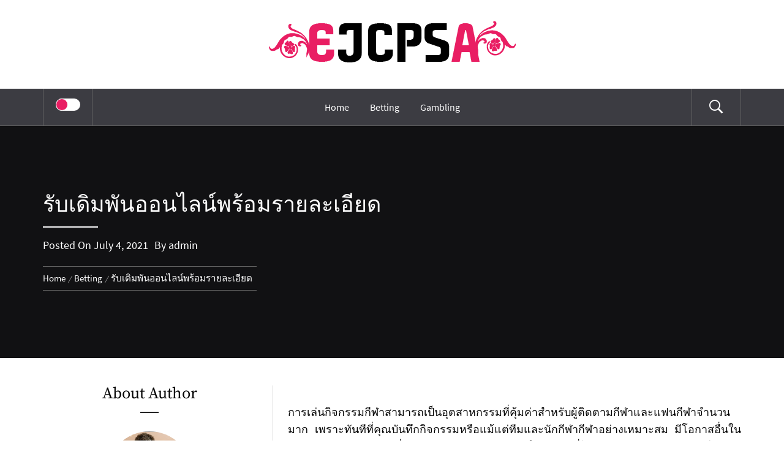

--- FILE ---
content_type: text/html; charset=UTF-8
request_url: https://www.ejcpsa.com/betting/%E0%B8%A3%E0%B8%B1%E0%B8%9A%E0%B9%80%E0%B8%94%E0%B8%B4%E0%B8%A1%E0%B8%9E%E0%B8%B1%E0%B8%99%E0%B8%AD%E0%B8%AD%E0%B8%99%E0%B9%84%E0%B8%A5%E0%B8%99%E0%B9%8C%E0%B8%9E%E0%B8%A3%E0%B9%89%E0%B8%AD%E0%B8%A1.html
body_size: 13090
content:
<!DOCTYPE html>
<html lang="en-US">
<head>
    <meta charset="UTF-8">
    <meta name="viewport" content="width=device-width, initial-scale=1.0">
    <link rel="profile" href="http://gmpg.org/xfn/11">
    <link rel="pingback" href="https://www.ejcpsa.com/xmlrpc.php">

    <title>รับเดิมพันออนไลน์พร้อมรายละเอียด &#8211; Ejcpsa</title>
	<style type="text/css">
			body .inner-header-overlay {
		                filter: alpha(opacity=72);
		                opacity: .72;
		            }

		            body .owl-item.active .single-slide:after {
		                filter: alpha(opacity=100);
		                opacity: 1;
		            }

			</style>

	<meta name='robots' content='max-image-preview:large' />
<link rel="alternate" type="application/rss+xml" title="Ejcpsa &raquo; Feed" href="https://www.ejcpsa.com/feed" />
<link rel="alternate" type="application/rss+xml" title="Ejcpsa &raquo; Comments Feed" href="https://www.ejcpsa.com/comments/feed" />
<link rel="alternate" type="application/rss+xml" title="Ejcpsa &raquo; รับเดิมพันออนไลน์พร้อมรายละเอียด Comments Feed" href="https://www.ejcpsa.com/betting/%e0%b8%a3%e0%b8%b1%e0%b8%9a%e0%b9%80%e0%b8%94%e0%b8%b4%e0%b8%a1%e0%b8%9e%e0%b8%b1%e0%b8%99%e0%b8%ad%e0%b8%ad%e0%b8%99%e0%b9%84%e0%b8%a5%e0%b8%99%e0%b9%8c%e0%b8%9e%e0%b8%a3%e0%b9%89%e0%b8%ad%e0%b8%a1.html/feed" />
<link rel="alternate" title="oEmbed (JSON)" type="application/json+oembed" href="https://www.ejcpsa.com/wp-json/oembed/1.0/embed?url=https%3A%2F%2Fwww.ejcpsa.com%2Fbetting%2F%25e0%25b8%25a3%25e0%25b8%25b1%25e0%25b8%259a%25e0%25b9%2580%25e0%25b8%2594%25e0%25b8%25b4%25e0%25b8%25a1%25e0%25b8%259e%25e0%25b8%25b1%25e0%25b8%2599%25e0%25b8%25ad%25e0%25b8%25ad%25e0%25b8%2599%25e0%25b9%2584%25e0%25b8%25a5%25e0%25b8%2599%25e0%25b9%258c%25e0%25b8%259e%25e0%25b8%25a3%25e0%25b9%2589%25e0%25b8%25ad%25e0%25b8%25a1.html" />
<link rel="alternate" title="oEmbed (XML)" type="text/xml+oembed" href="https://www.ejcpsa.com/wp-json/oembed/1.0/embed?url=https%3A%2F%2Fwww.ejcpsa.com%2Fbetting%2F%25e0%25b8%25a3%25e0%25b8%25b1%25e0%25b8%259a%25e0%25b9%2580%25e0%25b8%2594%25e0%25b8%25b4%25e0%25b8%25a1%25e0%25b8%259e%25e0%25b8%25b1%25e0%25b8%2599%25e0%25b8%25ad%25e0%25b8%25ad%25e0%25b8%2599%25e0%25b9%2584%25e0%25b8%25a5%25e0%25b8%2599%25e0%25b9%258c%25e0%25b8%259e%25e0%25b8%25a3%25e0%25b9%2589%25e0%25b8%25ad%25e0%25b8%25a1.html&#038;format=xml" />
<style id='wp-img-auto-sizes-contain-inline-css' type='text/css'>
img:is([sizes=auto i],[sizes^="auto," i]){contain-intrinsic-size:3000px 1500px}
/*# sourceURL=wp-img-auto-sizes-contain-inline-css */
</style>
<style id='wp-emoji-styles-inline-css' type='text/css'>

	img.wp-smiley, img.emoji {
		display: inline !important;
		border: none !important;
		box-shadow: none !important;
		height: 1em !important;
		width: 1em !important;
		margin: 0 0.07em !important;
		vertical-align: -0.1em !important;
		background: none !important;
		padding: 0 !important;
	}
/*# sourceURL=wp-emoji-styles-inline-css */
</style>
<style id='wp-block-library-inline-css' type='text/css'>
:root{--wp-block-synced-color:#7a00df;--wp-block-synced-color--rgb:122,0,223;--wp-bound-block-color:var(--wp-block-synced-color);--wp-editor-canvas-background:#ddd;--wp-admin-theme-color:#007cba;--wp-admin-theme-color--rgb:0,124,186;--wp-admin-theme-color-darker-10:#006ba1;--wp-admin-theme-color-darker-10--rgb:0,107,160.5;--wp-admin-theme-color-darker-20:#005a87;--wp-admin-theme-color-darker-20--rgb:0,90,135;--wp-admin-border-width-focus:2px}@media (min-resolution:192dpi){:root{--wp-admin-border-width-focus:1.5px}}.wp-element-button{cursor:pointer}:root .has-very-light-gray-background-color{background-color:#eee}:root .has-very-dark-gray-background-color{background-color:#313131}:root .has-very-light-gray-color{color:#eee}:root .has-very-dark-gray-color{color:#313131}:root .has-vivid-green-cyan-to-vivid-cyan-blue-gradient-background{background:linear-gradient(135deg,#00d084,#0693e3)}:root .has-purple-crush-gradient-background{background:linear-gradient(135deg,#34e2e4,#4721fb 50%,#ab1dfe)}:root .has-hazy-dawn-gradient-background{background:linear-gradient(135deg,#faaca8,#dad0ec)}:root .has-subdued-olive-gradient-background{background:linear-gradient(135deg,#fafae1,#67a671)}:root .has-atomic-cream-gradient-background{background:linear-gradient(135deg,#fdd79a,#004a59)}:root .has-nightshade-gradient-background{background:linear-gradient(135deg,#330968,#31cdcf)}:root .has-midnight-gradient-background{background:linear-gradient(135deg,#020381,#2874fc)}:root{--wp--preset--font-size--normal:16px;--wp--preset--font-size--huge:42px}.has-regular-font-size{font-size:1em}.has-larger-font-size{font-size:2.625em}.has-normal-font-size{font-size:var(--wp--preset--font-size--normal)}.has-huge-font-size{font-size:var(--wp--preset--font-size--huge)}.has-text-align-center{text-align:center}.has-text-align-left{text-align:left}.has-text-align-right{text-align:right}.has-fit-text{white-space:nowrap!important}#end-resizable-editor-section{display:none}.aligncenter{clear:both}.items-justified-left{justify-content:flex-start}.items-justified-center{justify-content:center}.items-justified-right{justify-content:flex-end}.items-justified-space-between{justify-content:space-between}.screen-reader-text{border:0;clip-path:inset(50%);height:1px;margin:-1px;overflow:hidden;padding:0;position:absolute;width:1px;word-wrap:normal!important}.screen-reader-text:focus{background-color:#ddd;clip-path:none;color:#444;display:block;font-size:1em;height:auto;left:5px;line-height:normal;padding:15px 23px 14px;text-decoration:none;top:5px;width:auto;z-index:100000}html :where(.has-border-color){border-style:solid}html :where([style*=border-top-color]){border-top-style:solid}html :where([style*=border-right-color]){border-right-style:solid}html :where([style*=border-bottom-color]){border-bottom-style:solid}html :where([style*=border-left-color]){border-left-style:solid}html :where([style*=border-width]){border-style:solid}html :where([style*=border-top-width]){border-top-style:solid}html :where([style*=border-right-width]){border-right-style:solid}html :where([style*=border-bottom-width]){border-bottom-style:solid}html :where([style*=border-left-width]){border-left-style:solid}html :where(img[class*=wp-image-]){height:auto;max-width:100%}:where(figure){margin:0 0 1em}html :where(.is-position-sticky){--wp-admin--admin-bar--position-offset:var(--wp-admin--admin-bar--height,0px)}@media screen and (max-width:600px){html :where(.is-position-sticky){--wp-admin--admin-bar--position-offset:0px}}

/*# sourceURL=wp-block-library-inline-css */
</style><style id='global-styles-inline-css' type='text/css'>
:root{--wp--preset--aspect-ratio--square: 1;--wp--preset--aspect-ratio--4-3: 4/3;--wp--preset--aspect-ratio--3-4: 3/4;--wp--preset--aspect-ratio--3-2: 3/2;--wp--preset--aspect-ratio--2-3: 2/3;--wp--preset--aspect-ratio--16-9: 16/9;--wp--preset--aspect-ratio--9-16: 9/16;--wp--preset--color--black: #000000;--wp--preset--color--cyan-bluish-gray: #abb8c3;--wp--preset--color--white: #ffffff;--wp--preset--color--pale-pink: #f78da7;--wp--preset--color--vivid-red: #cf2e2e;--wp--preset--color--luminous-vivid-orange: #ff6900;--wp--preset--color--luminous-vivid-amber: #fcb900;--wp--preset--color--light-green-cyan: #7bdcb5;--wp--preset--color--vivid-green-cyan: #00d084;--wp--preset--color--pale-cyan-blue: #8ed1fc;--wp--preset--color--vivid-cyan-blue: #0693e3;--wp--preset--color--vivid-purple: #9b51e0;--wp--preset--gradient--vivid-cyan-blue-to-vivid-purple: linear-gradient(135deg,rgb(6,147,227) 0%,rgb(155,81,224) 100%);--wp--preset--gradient--light-green-cyan-to-vivid-green-cyan: linear-gradient(135deg,rgb(122,220,180) 0%,rgb(0,208,130) 100%);--wp--preset--gradient--luminous-vivid-amber-to-luminous-vivid-orange: linear-gradient(135deg,rgb(252,185,0) 0%,rgb(255,105,0) 100%);--wp--preset--gradient--luminous-vivid-orange-to-vivid-red: linear-gradient(135deg,rgb(255,105,0) 0%,rgb(207,46,46) 100%);--wp--preset--gradient--very-light-gray-to-cyan-bluish-gray: linear-gradient(135deg,rgb(238,238,238) 0%,rgb(169,184,195) 100%);--wp--preset--gradient--cool-to-warm-spectrum: linear-gradient(135deg,rgb(74,234,220) 0%,rgb(151,120,209) 20%,rgb(207,42,186) 40%,rgb(238,44,130) 60%,rgb(251,105,98) 80%,rgb(254,248,76) 100%);--wp--preset--gradient--blush-light-purple: linear-gradient(135deg,rgb(255,206,236) 0%,rgb(152,150,240) 100%);--wp--preset--gradient--blush-bordeaux: linear-gradient(135deg,rgb(254,205,165) 0%,rgb(254,45,45) 50%,rgb(107,0,62) 100%);--wp--preset--gradient--luminous-dusk: linear-gradient(135deg,rgb(255,203,112) 0%,rgb(199,81,192) 50%,rgb(65,88,208) 100%);--wp--preset--gradient--pale-ocean: linear-gradient(135deg,rgb(255,245,203) 0%,rgb(182,227,212) 50%,rgb(51,167,181) 100%);--wp--preset--gradient--electric-grass: linear-gradient(135deg,rgb(202,248,128) 0%,rgb(113,206,126) 100%);--wp--preset--gradient--midnight: linear-gradient(135deg,rgb(2,3,129) 0%,rgb(40,116,252) 100%);--wp--preset--font-size--small: 13px;--wp--preset--font-size--medium: 20px;--wp--preset--font-size--large: 36px;--wp--preset--font-size--x-large: 42px;--wp--preset--spacing--20: 0.44rem;--wp--preset--spacing--30: 0.67rem;--wp--preset--spacing--40: 1rem;--wp--preset--spacing--50: 1.5rem;--wp--preset--spacing--60: 2.25rem;--wp--preset--spacing--70: 3.38rem;--wp--preset--spacing--80: 5.06rem;--wp--preset--shadow--natural: 6px 6px 9px rgba(0, 0, 0, 0.2);--wp--preset--shadow--deep: 12px 12px 50px rgba(0, 0, 0, 0.4);--wp--preset--shadow--sharp: 6px 6px 0px rgba(0, 0, 0, 0.2);--wp--preset--shadow--outlined: 6px 6px 0px -3px rgb(255, 255, 255), 6px 6px rgb(0, 0, 0);--wp--preset--shadow--crisp: 6px 6px 0px rgb(0, 0, 0);}:where(.is-layout-flex){gap: 0.5em;}:where(.is-layout-grid){gap: 0.5em;}body .is-layout-flex{display: flex;}.is-layout-flex{flex-wrap: wrap;align-items: center;}.is-layout-flex > :is(*, div){margin: 0;}body .is-layout-grid{display: grid;}.is-layout-grid > :is(*, div){margin: 0;}:where(.wp-block-columns.is-layout-flex){gap: 2em;}:where(.wp-block-columns.is-layout-grid){gap: 2em;}:where(.wp-block-post-template.is-layout-flex){gap: 1.25em;}:where(.wp-block-post-template.is-layout-grid){gap: 1.25em;}.has-black-color{color: var(--wp--preset--color--black) !important;}.has-cyan-bluish-gray-color{color: var(--wp--preset--color--cyan-bluish-gray) !important;}.has-white-color{color: var(--wp--preset--color--white) !important;}.has-pale-pink-color{color: var(--wp--preset--color--pale-pink) !important;}.has-vivid-red-color{color: var(--wp--preset--color--vivid-red) !important;}.has-luminous-vivid-orange-color{color: var(--wp--preset--color--luminous-vivid-orange) !important;}.has-luminous-vivid-amber-color{color: var(--wp--preset--color--luminous-vivid-amber) !important;}.has-light-green-cyan-color{color: var(--wp--preset--color--light-green-cyan) !important;}.has-vivid-green-cyan-color{color: var(--wp--preset--color--vivid-green-cyan) !important;}.has-pale-cyan-blue-color{color: var(--wp--preset--color--pale-cyan-blue) !important;}.has-vivid-cyan-blue-color{color: var(--wp--preset--color--vivid-cyan-blue) !important;}.has-vivid-purple-color{color: var(--wp--preset--color--vivid-purple) !important;}.has-black-background-color{background-color: var(--wp--preset--color--black) !important;}.has-cyan-bluish-gray-background-color{background-color: var(--wp--preset--color--cyan-bluish-gray) !important;}.has-white-background-color{background-color: var(--wp--preset--color--white) !important;}.has-pale-pink-background-color{background-color: var(--wp--preset--color--pale-pink) !important;}.has-vivid-red-background-color{background-color: var(--wp--preset--color--vivid-red) !important;}.has-luminous-vivid-orange-background-color{background-color: var(--wp--preset--color--luminous-vivid-orange) !important;}.has-luminous-vivid-amber-background-color{background-color: var(--wp--preset--color--luminous-vivid-amber) !important;}.has-light-green-cyan-background-color{background-color: var(--wp--preset--color--light-green-cyan) !important;}.has-vivid-green-cyan-background-color{background-color: var(--wp--preset--color--vivid-green-cyan) !important;}.has-pale-cyan-blue-background-color{background-color: var(--wp--preset--color--pale-cyan-blue) !important;}.has-vivid-cyan-blue-background-color{background-color: var(--wp--preset--color--vivid-cyan-blue) !important;}.has-vivid-purple-background-color{background-color: var(--wp--preset--color--vivid-purple) !important;}.has-black-border-color{border-color: var(--wp--preset--color--black) !important;}.has-cyan-bluish-gray-border-color{border-color: var(--wp--preset--color--cyan-bluish-gray) !important;}.has-white-border-color{border-color: var(--wp--preset--color--white) !important;}.has-pale-pink-border-color{border-color: var(--wp--preset--color--pale-pink) !important;}.has-vivid-red-border-color{border-color: var(--wp--preset--color--vivid-red) !important;}.has-luminous-vivid-orange-border-color{border-color: var(--wp--preset--color--luminous-vivid-orange) !important;}.has-luminous-vivid-amber-border-color{border-color: var(--wp--preset--color--luminous-vivid-amber) !important;}.has-light-green-cyan-border-color{border-color: var(--wp--preset--color--light-green-cyan) !important;}.has-vivid-green-cyan-border-color{border-color: var(--wp--preset--color--vivid-green-cyan) !important;}.has-pale-cyan-blue-border-color{border-color: var(--wp--preset--color--pale-cyan-blue) !important;}.has-vivid-cyan-blue-border-color{border-color: var(--wp--preset--color--vivid-cyan-blue) !important;}.has-vivid-purple-border-color{border-color: var(--wp--preset--color--vivid-purple) !important;}.has-vivid-cyan-blue-to-vivid-purple-gradient-background{background: var(--wp--preset--gradient--vivid-cyan-blue-to-vivid-purple) !important;}.has-light-green-cyan-to-vivid-green-cyan-gradient-background{background: var(--wp--preset--gradient--light-green-cyan-to-vivid-green-cyan) !important;}.has-luminous-vivid-amber-to-luminous-vivid-orange-gradient-background{background: var(--wp--preset--gradient--luminous-vivid-amber-to-luminous-vivid-orange) !important;}.has-luminous-vivid-orange-to-vivid-red-gradient-background{background: var(--wp--preset--gradient--luminous-vivid-orange-to-vivid-red) !important;}.has-very-light-gray-to-cyan-bluish-gray-gradient-background{background: var(--wp--preset--gradient--very-light-gray-to-cyan-bluish-gray) !important;}.has-cool-to-warm-spectrum-gradient-background{background: var(--wp--preset--gradient--cool-to-warm-spectrum) !important;}.has-blush-light-purple-gradient-background{background: var(--wp--preset--gradient--blush-light-purple) !important;}.has-blush-bordeaux-gradient-background{background: var(--wp--preset--gradient--blush-bordeaux) !important;}.has-luminous-dusk-gradient-background{background: var(--wp--preset--gradient--luminous-dusk) !important;}.has-pale-ocean-gradient-background{background: var(--wp--preset--gradient--pale-ocean) !important;}.has-electric-grass-gradient-background{background: var(--wp--preset--gradient--electric-grass) !important;}.has-midnight-gradient-background{background: var(--wp--preset--gradient--midnight) !important;}.has-small-font-size{font-size: var(--wp--preset--font-size--small) !important;}.has-medium-font-size{font-size: var(--wp--preset--font-size--medium) !important;}.has-large-font-size{font-size: var(--wp--preset--font-size--large) !important;}.has-x-large-font-size{font-size: var(--wp--preset--font-size--x-large) !important;}
/*# sourceURL=global-styles-inline-css */
</style>

<style id='classic-theme-styles-inline-css' type='text/css'>
/*! This file is auto-generated */
.wp-block-button__link{color:#fff;background-color:#32373c;border-radius:9999px;box-shadow:none;text-decoration:none;padding:calc(.667em + 2px) calc(1.333em + 2px);font-size:1.125em}.wp-block-file__button{background:#32373c;color:#fff;text-decoration:none}
/*# sourceURL=/wp-includes/css/classic-themes.min.css */
</style>
<link rel='stylesheet' id='galway-lite-google-fonts-css' href='https://www.ejcpsa.com/wp-content/fonts/30c76e5e2360ff432a18f7937671c875.css?ver=1.1.9' type='text/css' media='all' />
<link rel='stylesheet' id='owlcarousel-css' href='https://www.ejcpsa.com/wp-content/themes/galway-lite/assets/libraries/owlcarousel/css/owl.carousel.css?ver=6.9' type='text/css' media='all' />
<link rel='stylesheet' id='ionicons-css' href='https://www.ejcpsa.com/wp-content/themes/galway-lite/assets/libraries/ionicons/css/ionicons.min.css?ver=6.9' type='text/css' media='all' />
<link rel='stylesheet' id='bootstrap-css' href='https://www.ejcpsa.com/wp-content/themes/galway-lite/assets/libraries/bootstrap/css/bootstrap.min.css?ver=6.9' type='text/css' media='all' />
<link rel='stylesheet' id='sidr-nav-css' href='https://www.ejcpsa.com/wp-content/themes/galway-lite/assets/libraries/sidr/css/jquery.sidr.dark.css?ver=6.9' type='text/css' media='all' />
<link rel='stylesheet' id='animate-css' href='https://www.ejcpsa.com/wp-content/themes/galway-lite/assets/libraries/animate/animate.css?ver=6.9' type='text/css' media='all' />
<link rel='stylesheet' id='vertical-css' href='https://www.ejcpsa.com/wp-content/themes/galway-lite/assets/libraries/vertical/vertical.css?ver=6.9' type='text/css' media='all' />
<link rel='stylesheet' id='galway-lite-style-css' href='https://www.ejcpsa.com/wp-content/themes/galway-lite/style.css?ver=6.9' type='text/css' media='all' />
<script type="text/javascript" src="https://www.ejcpsa.com/wp-includes/js/jquery/jquery.min.js?ver=3.7.1" id="jquery-core-js"></script>
<script type="text/javascript" src="https://www.ejcpsa.com/wp-includes/js/jquery/jquery-migrate.min.js?ver=3.4.1" id="jquery-migrate-js"></script>
<link rel="https://api.w.org/" href="https://www.ejcpsa.com/wp-json/" /><link rel="alternate" title="JSON" type="application/json" href="https://www.ejcpsa.com/wp-json/wp/v2/posts/426" /><link rel="EditURI" type="application/rsd+xml" title="RSD" href="https://www.ejcpsa.com/xmlrpc.php?rsd" />
<meta name="generator" content="WordPress 6.9" />
<link rel="canonical" href="https://www.ejcpsa.com/betting/%e0%b8%a3%e0%b8%b1%e0%b8%9a%e0%b9%80%e0%b8%94%e0%b8%b4%e0%b8%a1%e0%b8%9e%e0%b8%b1%e0%b8%99%e0%b8%ad%e0%b8%ad%e0%b8%99%e0%b9%84%e0%b8%a5%e0%b8%99%e0%b9%8c%e0%b8%9e%e0%b8%a3%e0%b9%89%e0%b8%ad%e0%b8%a1.html" />
<link rel='shortlink' href='https://www.ejcpsa.com/?p=426' />
		<!-- Custom Logo: hide header text -->
		<style id="custom-logo-css" type="text/css">
			.site-title, .site-description {
				position: absolute;
				clip-path: inset(50%);
			}
		</style>
		</head>

<body class="wp-singular post-template-default single single-post postid-426 single-format-standard wp-custom-logo wp-embed-responsive wp-theme-galway-lite left-sidebar home-content-not-enabled">


<!-- full-screen-layout/boxed-layout -->
<div id="page" class="site site-bg full-screen-layout">
    <a class="skip-link screen-reader-text" href="#main">Skip to content</a>
    <div class="top-bar secondary-bgcolor">
        <div class="container">
            <div class="row">
                                            </div>
        </div>
    </div> <!--    Topbar Ends-->
    <header id="masthead" class="site-header" role="banner">
        <div class="container">
            <div class="row">
                <div class="col-sm-12">
                    <div class="site-branding">
                        <div class="twp-site-branding">
                            <div class="branding-center">
                                <a href="https://www.ejcpsa.com/" class="custom-logo-link" rel="home"><img width="403" height="95" src="https://www.ejcpsa.com/wp-content/uploads/2020/07/Logo.png" class="custom-logo" alt="Ejcpsa" decoding="async" srcset="https://www.ejcpsa.com/wp-content/uploads/2020/07/Logo.png 403w, https://www.ejcpsa.com/wp-content/uploads/2020/07/Logo-300x71.png 300w" sizes="(max-width: 403px) 100vw, 403px" /></a>                                <span class="site-title primary-font">
                                    <a href="https://www.ejcpsa.com/" rel="home">
                                        Ejcpsa                                    </a>
                                </span>
                                                            </div>
                        </div>
                    </div>
                    <!-- .site-branding -->
                </div>
            </div>
        </div>

        <div class="top-header primary-bgcolor">
            <div class="container">
                
                <nav class="main-navigation" role="navigation">
                    <span class="icon-sidr">
                        <a href="javascript:void(0)" id="widgets-nav" class="switch">
                            <input type="checkbox" name="side-nav" />
                            <div></div>
                        </a>
                    </span>
                    
                    <a href="javascript:void(0)" class="skpi-link-menu-start"></a>
                    <a href="javascript:void(0)" class="toggle-menu" aria-controls="primary-menu" aria-expanded="false">
                         <span class="screen-reader-text">
                            Primary Menu                        </span>
                        <i class="ham"></i>
                    </a>


                    <div class="menu"><ul id="primary-menu" class="menu"><li id="menu-item-19" class="menu-item menu-item-type-custom menu-item-object-custom menu-item-home menu-item-19"><a href="http://www.ejcpsa.com/">Home</a></li>
<li id="menu-item-17" class="menu-item menu-item-type-taxonomy menu-item-object-category current-post-ancestor current-menu-parent current-post-parent menu-item-17"><a href="https://www.ejcpsa.com/category/betting">Betting</a></li>
<li id="menu-item-18" class="menu-item menu-item-type-taxonomy menu-item-object-category menu-item-18"><a href="https://www.ejcpsa.com/category/gambling">Gambling</a></li>
</ul></div>                    <a href="javascript:void(0)" class="skpi-link-menu-end"></a>
                    <a href="javascript:void(0)" class="icon-search">
                        <i class="ion-ios-search-strong"></i>
                    </a>
                    
                </nav><!-- #site-navigation -->
                
            </div>

        </div>
    </header>
    <!-- #masthead -->
    <div class="popup-search">
        <div class="table-align">
            <a href="javascript:void(0)" class="skip-link-search-start"></a>
            <a href="javascript:void(0)" class="close-popup"></a>
            <div class="table-align-cell v-align-middle">
                <form role="search" method="get" class="search-form" action="https://www.ejcpsa.com/">
				<label>
					<span class="screen-reader-text">Search for:</span>
					<input type="search" class="search-field" placeholder="Search &hellip;" value="" name="s" />
				</label>
				<input type="submit" class="search-submit" value="Search" />
			</form>            </div>
        </div>
    </div>
    <!--    Searchbar Ends-->
    <!-- Innerpage Header Begins Here -->
    
        <div class="wrapper page-inner-title inner-banner primary-bgcolor data-bg"
             data-background="">
            <header class="entry-header">
                <div class="container">
                    <div class="row">
                        <div class="col-md-8">
                                                            <h1 class="entry-title">รับเดิมพันออนไลน์พร้อมรายละเอียด</h1>                                <div class="title-seperator secondary-bgcolor"></div>

                                                                    <div class="inner-meta-info">
                                        <span class="posted-on secondary-font">Posted On <a href="https://www.ejcpsa.com/2021/07/04" rel="bookmark"><time class="entry-date published" datetime="2021-07-04T07:42:48+00:00">July 4, 2021</time><time class="updated" datetime="2022-08-11T06:45:47+00:00">August 11, 2022</time></a></span><span class="author secondary-font"> By <a class="url" href="https://www.ejcpsa.com/author/admin">admin</a></span>                                    </div>

                                                                                        <div role="navigation" aria-label="Breadcrumbs" class="breadcrumb-trail breadcrumbs" itemprop="breadcrumb"><ul class="trail-items" itemscope itemtype="http://schema.org/BreadcrumbList"><meta name="numberOfItems" content="3" /><meta name="itemListOrder" content="Ascending" /><li itemprop="itemListElement" itemscope itemtype="http://schema.org/ListItem" class="trail-item trail-begin"><a href="https://www.ejcpsa.com" rel="home"><span itemprop="name">Home</span></a><meta itemprop="position" content="1" /></li><li itemprop="itemListElement" itemscope itemtype="http://schema.org/ListItem" class="trail-item"><a href="https://www.ejcpsa.com/category/betting"><span itemprop="name">Betting</span></a><meta itemprop="position" content="2" /></li><li itemprop="itemListElement" itemscope itemtype="http://schema.org/ListItem" class="trail-item trail-end"><span itemprop="name">รับเดิมพันออนไลน์พร้อมรายละเอียด</span><meta itemprop="position" content="3" /></li></ul></div>                        </div>
                    </div>
                </div>
            </header><!-- .entry-header -->
            <div class="inner-header-overlay"></div>
        </div>

            <!-- Innerpage Header Ends Here -->
    <div id="content" class="site-content">
    <div id="primary" class="content-area">
        <main id="main" class="site-main " role="main">

            
                                <article id="post-426" class="post-426 post type-post status-publish format-standard hentry category-betting">
	
<div class="entry-content">
    <div class="pb-30 mb-40 twp-article-wrapper clearfix">
        <div class='image-full'></div><div class="entry-content twp-entry-content">

    
    <div class="post-content">

        <div class="entry-content">

            <p style="text-align: justify;">การเล่นกิจกรรมกีฬาสามารถเป็นอุตสาหกรรมที่คุ้มค่าสำหรับผู้ติดตามกีฬาและแฟนกีฬาจำนวนมาก เพราะทันทีที่คุณบันทึกกิจกรรมหรือแม้แต่ทีมและนักกีฬากีฬาอย่างเหมาะสม มีโอกาสอื่นในการเดิมพันด้วยผลลัพธ์ที่ถูกต้องและการจ่ายเงินสำเร็จ คนที่ไม่ชอบเล่นกีฬาแต่ชอบคาสิโนและชอบเล่นการพนันก็ชอบการพนันกิจกรรมกีฬาเป็นหลักเพราะพวกเขาผ่านความเบิกบานใจและความกระตือรือร้นในการดูวิดีโอเกม ยังมีคนอื่นที่ประสบความสำเร็จอย่างมาก พวกเขายังสามารถขอคำแนะนำจากกิจกรรมกีฬาที่เล่นบริการระดับมืออาชีพที่เสนอการเลือก แนวคิด และข้อมูลเกี่ยวกับสถานการณ์การเดิมพันบางกระบวนการ</p>
<p style="text-align: justify;">ในการทำให้คุณสามารถเข้าร่วมการแข่งขันกรีฑาได้ ก่อนอื่นคุณต้องค้นหาเกี่ยวกับความจำเป็นของกิจกรรมกีฬาที่เล่น การรู้หลักการพื้นฐานรวมถึงการรู้ประเภทของการเดิมพันที่นำไปใช้เป็นหลักเพราะสามารถเปลี่ยนแปลงได้ในหลายกิจกรรมกีฬา กิจกรรมกีฬาประเภทต่าง ๆ ที่บ่อยที่สุดเกมแอคชั่นออนไลน์ที่กำลังเล่นอย่างแข็งขันคือการเดิมพันข้อเสนอ, พาร์เลย์, พาร์เลย์ที่เข้มข้น, การเดิมพันทีเซอร์&#8217;, หาก &#8216;เดิมพัน&#8217;, ฟังก์ชันไลน์/ ความหลากหลายของเด็กซน/ เป้าหมายไลน์ &#8216; เดิมพัน&#8217;, เดิมพันที่เป็นไปได้, เฮด สู่สมองและ Totalizators การเดาขึ้นอยู่กับผลการแข่งขันของคุณ ตัวอย่างเช่น คุณสามารถเลือกได้ว่าชัยชนะในชั้นเรียนใดหรือตำแหน่งใดในการค้นหาบุคคลที่มีมากที่สุดในกระบวนการ พาร์เลย์เป็นการเดิมพันจำนวนหนึ่ง ซึ่งส่วนใหญ่มากถึง 12 ครั้ง รวมถึงการชำระคืนที่เพิ่มขึ้นกว่าในกรณีที่คุณแก้ปัญหาแบบสแตนด์อะโลน เพื่อให้ได้พาร์เลย์ใด ๆ คุณจะต้องใช้การเดิมพันแต่ละองค์ประกอบเพิ่มเติมเพื่อให้ได้มา พาร์เลย์แบบโปรเกรสซีฟก็เหมือนกับพาร์เลย์ทั่วไป ยกเว้นคุณไม่จำเป็นต้องเดิมพันทั้งหมดเพื่อให้ได้มาซึ่งวิธีที่จะทำให้พาร์เลย์ประสบความสำเร็จ แม้ว่าจะมีการลดธุรกรรม</p>
<p><img fetchpriority="high" decoding="async" class="size-full wp-image-427 alignright" src="http://www.ejcpsa.com/wp-content/uploads/2021/07/download-1.jpg" alt="188bet เข้า ไม่ ได้" width="275" height="183" /></p>
<p style="text-align: justify;">หาก &#8216;เดิมพัน&#8217; เป็นประเภทที่ใช้ if clause ซึ่งกำหนดว่าผลลัพธ์จะเกิดขึ้นอย่างไร ในการที่จะทำได้ดีนั้น คุณต้องทำให้ทั้งสองสถานการณ์สำเร็จ คอลเลคชันฟังก์ชัน/ คอลเลคชันเด็กซน/ ช่วงเป้าหมายที่ดีที่สุดจะถูกนำไปใช้อย่างสอดคล้องกันในกีฬาเบสบอล <strong><a href="https://ole777.me/">188bet login</a></strong> ฮ็อกกี้น้ำแข็ง และเบสบอล เป็นการทดแทนอัตราแบบตรงหรือแบบดอลลาร์ อาจเป็นกระบวนการกระจายสถานการณ์แบบตายตัว ซึ่งภูมิภาคต่างๆ ได้เพิ่มการจ่ายเงินให้กับผู้ที่ได้รับการสนับสนุนและลดน้อยลงภายในผู้ที่ตกอับ การเดิมพันที่อาจเกิดขึ้นจะรอผลจากการเก็งกำไรระยะยาว เช่น การพนันกับพนักงานที่สามารถเข้ารอบชิงชนะเลิศได้ รายได้ควรถูกสร้างขึ้นก่อนระยะเวลาการเล่นเกมเริ่มต้น</p>
<p style="text-align: justify;">กิจกรรมกีฬาออนไลน์การพนันในกีฬาเบสบอลโดยเฉพาะอย่างยิ่งในความสัมพันธ์เบสบอลแห่งชาติหรือ NBA ไม่ใช่เรื่องง่าย มันไม่ได้เป็นเพียงชื่อเกมของความเป็นไปได้เมื่อคนโดดเดี่ยวเห็นการพนันเกี่ยวกับกลุ่มที่บุคคลคิดว่าจะประสบความสำเร็จตามลางสังหรณ์หรือประสบการณ์บางอย่าง คุณจะพบงานวิจัยทางการแพทย์ที่เหมาะสมเบื้องหลังการเดิมพัน ทุกวันนี้ การเดิมพันทางเทคนิคใช้สถิติและข้อมูลเพื่อสร้างการตัดสินใจที่สมเหตุสมผลและไร้เสียงในการตั้งค่าการเดิมพัน ลางสังหรณ์หรือข้อมูลดีๆ บางอย่างจะไม่เป็นกำหนดการที่เพียงพออีกต่อไปสำหรับการคาดเดาโดยเฉพาะในทุกวันนี้ซึ่งมีโอกาสได้รับเงินสดจำนวนมาก</p>

        </div>

    </div>

</div>

</div>
</div><!-- .entry-content -->
	<div class="single-meta">
			<footer class="entry-footer alternative-bgcolor">
		Category: <a href="https://www.ejcpsa.com/category/betting" rel="category tag">Betting</a>		</footer><!-- .entry-footer -->
			    	</div>
	</article><!-- #post-## -->
                
	<nav class="navigation post-navigation" aria-label="Posts">
		<h2 class="screen-reader-text">Post navigation</h2>
		<div class="nav-links"><div class="nav-previous"><a href="https://www.ejcpsa.com/casino/%e0%b9%80%e0%b8%81%e0%b8%a1%e0%b8%aa%e0%b8%a5%e0%b9%87%e0%b8%ad%e0%b8%95%e0%b9%81%e0%b8%a1%e0%b8%8a%e0%b8%8a%e0%b8%b5%e0%b8%99-%e0%b8%97%e0%b8%b3%e0%b9%84%e0%b8%a1%e0%b8%95%e0%b9%89%e0%b8%ad.html" rel="prev"><span class="screen-reader-text">Previous post:</span> <span class="post-title">เกมสล็อตแมชชีน &#8211; ทำไมต้องมีผลิตภัณฑ์ออร์แกนิกใหม่ในพอร์ตของคุณ</span></a></div><div class="nav-next"><a href="https://www.ejcpsa.com/casino/%e0%b8%81%e0%b8%b2%e0%b8%a3%e0%b8%a1%e0%b8%b5%e0%b8%aa%e0%b9%88%e0%b8%a7%e0%b8%99%e0%b8%a3%e0%b9%88%e0%b8%a7%e0%b8%a1%e0%b8%9a%e0%b8%99%e0%b9%80%e0%b8%a7%e0%b9%87%e0%b8%9a%e0%b8%84%e0%b8%b2%e0%b8%aa.html" rel="next"><span class="screen-reader-text">Next post:</span> <span class="post-title">การมีส่วนร่วมบนเว็บคาสิโนออนไลน์ที่มีส่วนร่วม</span></a></div></div>
	</nav>
            
        </main><!-- #main -->
    </div><!-- #primary -->

<aside id="secondary" class="widget-area" role="complementary">
    <section id="galway-author-layout-2" class="widget mb-50 galway_author_widget"><h5 class="widget-title center-widget-title primary-font">About Author</h5>
            <!--cut from here-->
            <div class="author-info">
                <div class="author-image">
                                            <div class="profile-image text-center bg-image" >
                            <img src="http://www.ejcpsa.com/wp-content/uploads/2020/07/about.jpg">
                        </div>
                                    </div> <!-- /#author-image -->
                <div class="author-social">
                                                <a href="https://facebook.com/" target="_blank">
                                <i class="meta-icon ion-social-facebook"></i>
                            </a>
                                                                    <a href="https://twitter.com/" target="_blank">
                                <i class="social-icon ion-social-twitter"></i>
                            </a>
                                                        </div><!-- /#author-social -->
                <div class="author-details text-center">
                                            <h3 class="author-name">Simon Milon</h3>
                        <div class="title-seperator title-seperator-center primary-bgcolor"></div>
                                                        </div> <!-- /#author-details -->
            </div>
            </section><section id="text-4" class="widget mb-50 widget_text">			<div class="textwidget"><p><center><a href="https://lucky895.com/devm?w=ovs" target="new"><img decoding="async" title="fun88" src="http://www.ejcpsa.com/wp-content/uploads/2023/05/F1M2_SportIN_March_169x384.gif" alt="fun88"  width="" height="" /> </a></center></p>
</div>
		</section><section id="search-2" class="widget mb-50 widget_search"><form role="search" method="get" class="search-form" action="https://www.ejcpsa.com/">
				<label>
					<span class="screen-reader-text">Search for:</span>
					<input type="search" class="search-field" placeholder="Search &hellip;" value="" name="s" />
				</label>
				<input type="submit" class="search-submit" value="Search" />
			</form></section><section id="galway-popular-sidebar-layout-2" class="widget mb-50 galway_popular_post_widget"><h5 class="widget-title center-widget-title primary-font">Latest Post</h5>                                    <div class="twp-recent-widget">
                <ul class="recent-widget-list">
                                                                    <li>
                            <article class="article-list">

                                
                                <div class="article-body">
                                    <h4 class="secondary-font">
                                        <a href="https://www.ejcpsa.com/slot/play-online-slots-for-thrilling-experiences-and-incredible-winning-chances.html">
                                            Play Online Slots for Thrilling Experiences and Incredible Winning Chances                                        </a>
                                    </h4>
                                </div>
                            </article>
                        </li>
                                                                        <li>
                            <article class="article-list">

                                
                                <div class="article-body">
                                    <h4 class="secondary-font">
                                        <a href="https://www.ejcpsa.com/slot/find-creative-fun-across-stylish-online-slot-reel-designs.html">
                                            Find Creative Fun Across Stylish Online Slot Reel Designs                                        </a>
                                    </h4>
                                </div>
                            </article>
                        </li>
                                                                        <li>
                            <article class="article-list">

                                
                                <div class="article-body">
                                    <h4 class="secondary-font">
                                        <a href="https://www.ejcpsa.com/betting/mobile-sportsbooks-attract-younger-audiences-seeking-convenient-betting-access.html">
                                            Mobile Sportsbooks Attract Younger Audiences Seeking Convenient Betting Access                                        </a>
                                    </h4>
                                </div>
                            </article>
                        </li>
                                                                        <li>
                            <article class="article-list">

                                
                                <div class="article-body">
                                    <h4 class="secondary-font">
                                        <a href="https://www.ejcpsa.com/slot/try-thrilling-online-slots-designed-for-endless-entertainment.html">
                                            Try Thrilling Online Slots Designed for Endless Entertainment                                        </a>
                                    </h4>
                                </div>
                            </article>
                        </li>
                                        </ul>
            </div>

            
                    </section><section id="text-3" class="widget mb-50 widget_text">			<div class="textwidget"><p><img loading="lazy" decoding="async" class="aligncenter  wp-image-23" src="http://www.ejcpsa.com/wp-content/uploads/2020/07/ccm-2.gif" alt="" width="326" height="272" /></p>
</div>
		</section><section id="galway-social-layout-2" class="widget mb-50 galway_social_widget"><h5 class="widget-title center-widget-title primary-font">Stay Connected</h5>
            <div class="twp-social-widget">
                <ul class="social-widget-wrapper">
                                            <li>
                            <a href="https://facebook.com/" target="_blank">
                                <i class="meta-icon ion-social-facebook"></i>
                            </a>
                        </li>
                                                                <li>
                            <a href="https://twitter.com/" target="_blank">
                                <i class="social-icon ion-social-twitter"></i>
                            </a>
                        </li>
                                                                                                        <li>
                            <a href="https://instagram.com/" target="_blank">
                                <i class="social-icon ion-social-instagram"></i>
                            </a>
                        </li>
                                                                                                                                                                                                                                                                        <li>
                            <a href="https://github.com/" target="_blank">
                                <i class="social-icon ion-social-github"></i>
                            </a>
                        </li>
                                                            
                </ul>
            </div>
            </section>
		<section id="recent-posts-2" class="widget mb-50 widget_recent_entries">
		<h5 class="widget-title center-widget-title primary-font">Recent Posts</h5>
		<ul>
											<li>
					<a href="https://www.ejcpsa.com/slot/play-online-slots-for-thrilling-experiences-and-incredible-winning-chances.html">Play Online Slots for Thrilling Experiences and Incredible Winning Chances</a>
									</li>
											<li>
					<a href="https://www.ejcpsa.com/slot/find-creative-fun-across-stylish-online-slot-reel-designs.html">Find Creative Fun Across Stylish Online Slot Reel Designs</a>
									</li>
											<li>
					<a href="https://www.ejcpsa.com/betting/mobile-sportsbooks-attract-younger-audiences-seeking-convenient-betting-access.html">Mobile Sportsbooks Attract Younger Audiences Seeking Convenient Betting Access</a>
									</li>
											<li>
					<a href="https://www.ejcpsa.com/slot/try-thrilling-online-slots-designed-for-endless-entertainment.html">Try Thrilling Online Slots Designed for Endless Entertainment</a>
									</li>
											<li>
					<a href="https://www.ejcpsa.com/betting/unlock-thrilling-rewards-through-engaging-online-betting-experiences-confidently.html">Unlock Thrilling Rewards through Engaging Online Betting Experiences Confidently</a>
									</li>
					</ul>

		</section><section id="categories-2" class="widget mb-50 widget_categories"><h5 class="widget-title center-widget-title primary-font">Categories</h5>
			<ul>
					<li class="cat-item cat-item-2"><a href="https://www.ejcpsa.com/category/betting">Betting</a>
</li>
	<li class="cat-item cat-item-6"><a href="https://www.ejcpsa.com/category/casino">Casino</a>
</li>
	<li class="cat-item cat-item-8"><a href="https://www.ejcpsa.com/category/finance">Finance</a>
</li>
	<li class="cat-item cat-item-3"><a href="https://www.ejcpsa.com/category/gambling">Gambling</a>
</li>
	<li class="cat-item cat-item-10"><a href="https://www.ejcpsa.com/category/lottery">Lottery</a>
</li>
	<li class="cat-item cat-item-11"><a href="https://www.ejcpsa.com/category/poker">Poker</a>
</li>
	<li class="cat-item cat-item-7"><a href="https://www.ejcpsa.com/category/slot">Slot</a>
</li>
	<li class="cat-item cat-item-9"><a href="https://www.ejcpsa.com/category/sports">SPorts</a>
</li>
			</ul>

			</section></aside><!-- #secondary -->    <div id="sidr-nav">
        <div class="sidr-close-holder mb-10 mt-30">
            <a href="javascript:void(0)" class="skpi-link-offcanvas-start"></a>
            <a class="sidr-class-sidr-button-close" href="#sidr-nav">Close<i class="ion-ios-close-empty"></i></a>
        </div>
        <!-- offcanvas navigation content -->
        <section id="text-2" class="widget pt-20 pb-20 widget_text">			<div class="textwidget"><p><img loading="lazy" decoding="async" class="aligncenter size-full wp-image-22" src="http://www.ejcpsa.com/wp-content/uploads/2020/07/night-1.jpg" alt="" width="500" height="749" srcset="https://www.ejcpsa.com/wp-content/uploads/2020/07/night-1.jpg 500w, https://www.ejcpsa.com/wp-content/uploads/2020/07/night-1-200x300.jpg 200w" sizes="auto, (max-width: 500px) 100vw, 500px" /></p>
</div>
		</section>        <a href="javascript:void(0)" class="skpi-link-offcanvas-end-1"></a>
        <a href="javascript:void(0)" class="skpi-link-offcanvas-end"></a>
    </div>
</div><!-- #content -->
<footer id="colophon" class="site-footer" role="contentinfo">
                    <div class="footer-widget pt-60 pb-40">
            <div class="container">
                <div class="row">
                                            <div class="contact-list col-md-4">
                            <aside id="meta-2" class="widget widget_meta"><h5 class="widget-title bordered-widget-title primary-font secondary-textcolor">Meta</h5>
		<ul>
						<li><a href="https://www.ejcpsa.com/wp-login.php">Log in</a></li>
			<li><a href="https://www.ejcpsa.com/feed">Entries feed</a></li>
			<li><a href="https://www.ejcpsa.com/comments/feed">Comments feed</a></li>

			<li><a href="https://wordpress.org/">WordPress.org</a></li>
		</ul>

		</aside>                        </div>
                                                                <div class="contact-list col-md-4">
                            <aside id="calendar-2" class="widget widget_calendar"><div id="calendar_wrap" class="calendar_wrap"><table id="wp-calendar" class="wp-calendar-table">
	<caption>January 2026</caption>
	<thead>
	<tr>
		<th scope="col" aria-label="Monday">M</th>
		<th scope="col" aria-label="Tuesday">T</th>
		<th scope="col" aria-label="Wednesday">W</th>
		<th scope="col" aria-label="Thursday">T</th>
		<th scope="col" aria-label="Friday">F</th>
		<th scope="col" aria-label="Saturday">S</th>
		<th scope="col" aria-label="Sunday">S</th>
	</tr>
	</thead>
	<tbody>
	<tr>
		<td colspan="3" class="pad">&nbsp;</td><td><a href="https://www.ejcpsa.com/2026/01/01" aria-label="Posts published on January 1, 2026">1</a></td><td><a href="https://www.ejcpsa.com/2026/01/02" aria-label="Posts published on January 2, 2026">2</a></td><td><a href="https://www.ejcpsa.com/2026/01/03" aria-label="Posts published on January 3, 2026">3</a></td><td>4</td>
	</tr>
	<tr>
		<td>5</td><td>6</td><td>7</td><td>8</td><td><a href="https://www.ejcpsa.com/2026/01/09" aria-label="Posts published on January 9, 2026">9</a></td><td>10</td><td>11</td>
	</tr>
	<tr>
		<td><a href="https://www.ejcpsa.com/2026/01/12" aria-label="Posts published on January 12, 2026">12</a></td><td>13</td><td>14</td><td>15</td><td><a href="https://www.ejcpsa.com/2026/01/16" aria-label="Posts published on January 16, 2026">16</a></td><td>17</td><td><a href="https://www.ejcpsa.com/2026/01/18" aria-label="Posts published on January 18, 2026">18</a></td>
	</tr>
	<tr>
		<td><a href="https://www.ejcpsa.com/2026/01/19" aria-label="Posts published on January 19, 2026">19</a></td><td>20</td><td>21</td><td><a href="https://www.ejcpsa.com/2026/01/22" aria-label="Posts published on January 22, 2026">22</a></td><td>23</td><td>24</td><td id="today">25</td>
	</tr>
	<tr>
		<td>26</td><td>27</td><td>28</td><td>29</td><td>30</td><td>31</td>
		<td class="pad" colspan="1">&nbsp;</td>
	</tr>
	</tbody>
	</table><nav aria-label="Previous and next months" class="wp-calendar-nav">
		<span class="wp-calendar-nav-prev"><a href="https://www.ejcpsa.com/2025/12">&laquo; Dec</a></span>
		<span class="pad">&nbsp;</span>
		<span class="wp-calendar-nav-next">&nbsp;</span>
	</nav></div></aside>                        </div>
                                                                <div class="contact-list col-md-4">
                            <aside id="archives-2" class="widget widget_archive"><h5 class="widget-title bordered-widget-title primary-font secondary-textcolor">Archives</h5>
			<ul>
					<li><a href='https://www.ejcpsa.com/2026/01'>January 2026</a></li>
	<li><a href='https://www.ejcpsa.com/2025/12'>December 2025</a></li>
	<li><a href='https://www.ejcpsa.com/2025/11'>November 2025</a></li>
	<li><a href='https://www.ejcpsa.com/2025/10'>October 2025</a></li>
	<li><a href='https://www.ejcpsa.com/2025/09'>September 2025</a></li>
	<li><a href='https://www.ejcpsa.com/2025/08'>August 2025</a></li>
	<li><a href='https://www.ejcpsa.com/2025/07'>July 2025</a></li>
	<li><a href='https://www.ejcpsa.com/2025/06'>June 2025</a></li>
	<li><a href='https://www.ejcpsa.com/2025/05'>May 2025</a></li>
	<li><a href='https://www.ejcpsa.com/2025/04'>April 2025</a></li>
	<li><a href='https://www.ejcpsa.com/2025/03'>March 2025</a></li>
	<li><a href='https://www.ejcpsa.com/2025/02'>February 2025</a></li>
	<li><a href='https://www.ejcpsa.com/2025/01'>January 2025</a></li>
	<li><a href='https://www.ejcpsa.com/2024/12'>December 2024</a></li>
	<li><a href='https://www.ejcpsa.com/2024/11'>November 2024</a></li>
	<li><a href='https://www.ejcpsa.com/2024/10'>October 2024</a></li>
	<li><a href='https://www.ejcpsa.com/2024/09'>September 2024</a></li>
	<li><a href='https://www.ejcpsa.com/2024/08'>August 2024</a></li>
	<li><a href='https://www.ejcpsa.com/2024/07'>July 2024</a></li>
	<li><a href='https://www.ejcpsa.com/2024/06'>June 2024</a></li>
	<li><a href='https://www.ejcpsa.com/2024/05'>May 2024</a></li>
	<li><a href='https://www.ejcpsa.com/2024/04'>April 2024</a></li>
	<li><a href='https://www.ejcpsa.com/2024/03'>March 2024</a></li>
	<li><a href='https://www.ejcpsa.com/2024/02'>February 2024</a></li>
	<li><a href='https://www.ejcpsa.com/2024/01'>January 2024</a></li>
	<li><a href='https://www.ejcpsa.com/2023/12'>December 2023</a></li>
	<li><a href='https://www.ejcpsa.com/2023/11'>November 2023</a></li>
	<li><a href='https://www.ejcpsa.com/2023/10'>October 2023</a></li>
	<li><a href='https://www.ejcpsa.com/2023/09'>September 2023</a></li>
	<li><a href='https://www.ejcpsa.com/2023/08'>August 2023</a></li>
	<li><a href='https://www.ejcpsa.com/2023/07'>July 2023</a></li>
	<li><a href='https://www.ejcpsa.com/2023/06'>June 2023</a></li>
	<li><a href='https://www.ejcpsa.com/2023/05'>May 2023</a></li>
	<li><a href='https://www.ejcpsa.com/2023/04'>April 2023</a></li>
	<li><a href='https://www.ejcpsa.com/2023/03'>March 2023</a></li>
	<li><a href='https://www.ejcpsa.com/2023/02'>February 2023</a></li>
	<li><a href='https://www.ejcpsa.com/2023/01'>January 2023</a></li>
	<li><a href='https://www.ejcpsa.com/2022/12'>December 2022</a></li>
	<li><a href='https://www.ejcpsa.com/2022/11'>November 2022</a></li>
	<li><a href='https://www.ejcpsa.com/2022/10'>October 2022</a></li>
	<li><a href='https://www.ejcpsa.com/2022/08'>August 2022</a></li>
	<li><a href='https://www.ejcpsa.com/2022/05'>May 2022</a></li>
	<li><a href='https://www.ejcpsa.com/2022/03'>March 2022</a></li>
	<li><a href='https://www.ejcpsa.com/2022/02'>February 2022</a></li>
	<li><a href='https://www.ejcpsa.com/2022/01'>January 2022</a></li>
	<li><a href='https://www.ejcpsa.com/2021/12'>December 2021</a></li>
	<li><a href='https://www.ejcpsa.com/2021/10'>October 2021</a></li>
	<li><a href='https://www.ejcpsa.com/2021/07'>July 2021</a></li>
	<li><a href='https://www.ejcpsa.com/2021/06'>June 2021</a></li>
	<li><a href='https://www.ejcpsa.com/2021/05'>May 2021</a></li>
	<li><a href='https://www.ejcpsa.com/2021/04'>April 2021</a></li>
	<li><a href='https://www.ejcpsa.com/2021/03'>March 2021</a></li>
	<li><a href='https://www.ejcpsa.com/2021/02'>February 2021</a></li>
	<li><a href='https://www.ejcpsa.com/2021/01'>January 2021</a></li>
	<li><a href='https://www.ejcpsa.com/2020/12'>December 2020</a></li>
	<li><a href='https://www.ejcpsa.com/2020/11'>November 2020</a></li>
	<li><a href='https://www.ejcpsa.com/2020/10'>October 2020</a></li>
	<li><a href='https://www.ejcpsa.com/2020/09'>September 2020</a></li>
	<li><a href='https://www.ejcpsa.com/2020/08'>August 2020</a></li>
	<li><a href='https://www.ejcpsa.com/2020/07'>July 2020</a></li>
			</ul>

			</aside>                        </div>
                                                        </div>
            </div>
        </div>
                <div class="copyright-area">
        <div class="container">
            <div class="row">
                <div class="col-md-12">
                    <div class="site-info text-center">
                        <h4 class="site-copyright secondary-textcolor secondary-font">

	                        <p></p>

<!--                            --><!--                            -->                        </h4>
                    </div>
                </div>
            </div>
        </div>
    </div>
</footer>
</div>

    
        <div class="scroll-up alt-bgcolor">
            <i class="ion-ios-arrow-up text-light"></i>
        </div>

    
<script type="speculationrules">
{"prefetch":[{"source":"document","where":{"and":[{"href_matches":"/*"},{"not":{"href_matches":["/wp-*.php","/wp-admin/*","/wp-content/uploads/*","/wp-content/*","/wp-content/plugins/*","/wp-content/themes/galway-lite/*","/*\\?(.+)"]}},{"not":{"selector_matches":"a[rel~=\"nofollow\"]"}},{"not":{"selector_matches":".no-prefetch, .no-prefetch a"}}]},"eagerness":"conservative"}]}
</script>
<script type="text/javascript" src="https://www.ejcpsa.com/wp-content/themes/galway-lite/js/navigation.js?ver=20151215" id="galway-lite-navigation-js"></script>
<script type="text/javascript" src="https://www.ejcpsa.com/wp-content/themes/galway-lite/js/skip-link-focus-fix.js?ver=20151215" id="galway-lite-skip-link-focus-fix-js"></script>
<script type="text/javascript" src="https://www.ejcpsa.com/wp-content/themes/galway-lite/assets/libraries/owlcarousel/js/owl.carousel.min.js?ver=6.9" id="owlcarousel-js"></script>
<script type="text/javascript" src="https://www.ejcpsa.com/wp-content/themes/galway-lite/assets/libraries/bootstrap/js/bootstrap.min.js?ver=6.9" id="bootstrap-js"></script>
<script type="text/javascript" src="https://www.ejcpsa.com/wp-content/themes/galway-lite/assets/libraries/jquery-match-height/js/jquery.matchHeight.min.js?ver=6.9" id="match-height-js"></script>
<script type="text/javascript" src="https://www.ejcpsa.com/wp-content/themes/galway-lite/assets/libraries/sidr/js/jquery.sidr.min.js?ver=6.9" id="sidr-js"></script>
<script type="text/javascript" src="https://www.ejcpsa.com/wp-content/themes/galway-lite/assets/libraries/theiaStickySidebar/theia-sticky-sidebar.min.js?ver=6.9" id="theiaStickySidebar-js"></script>
<script type="text/javascript" src="https://www.ejcpsa.com/wp-content/themes/galway-lite/assets/twp/js/custom-script.js?ver=6.9" id="galway-lite-script-js"></script>
<script id="wp-emoji-settings" type="application/json">
{"baseUrl":"https://s.w.org/images/core/emoji/17.0.2/72x72/","ext":".png","svgUrl":"https://s.w.org/images/core/emoji/17.0.2/svg/","svgExt":".svg","source":{"concatemoji":"https://www.ejcpsa.com/wp-includes/js/wp-emoji-release.min.js?ver=6.9"}}
</script>
<script type="module">
/* <![CDATA[ */
/*! This file is auto-generated */
const a=JSON.parse(document.getElementById("wp-emoji-settings").textContent),o=(window._wpemojiSettings=a,"wpEmojiSettingsSupports"),s=["flag","emoji"];function i(e){try{var t={supportTests:e,timestamp:(new Date).valueOf()};sessionStorage.setItem(o,JSON.stringify(t))}catch(e){}}function c(e,t,n){e.clearRect(0,0,e.canvas.width,e.canvas.height),e.fillText(t,0,0);t=new Uint32Array(e.getImageData(0,0,e.canvas.width,e.canvas.height).data);e.clearRect(0,0,e.canvas.width,e.canvas.height),e.fillText(n,0,0);const a=new Uint32Array(e.getImageData(0,0,e.canvas.width,e.canvas.height).data);return t.every((e,t)=>e===a[t])}function p(e,t){e.clearRect(0,0,e.canvas.width,e.canvas.height),e.fillText(t,0,0);var n=e.getImageData(16,16,1,1);for(let e=0;e<n.data.length;e++)if(0!==n.data[e])return!1;return!0}function u(e,t,n,a){switch(t){case"flag":return n(e,"\ud83c\udff3\ufe0f\u200d\u26a7\ufe0f","\ud83c\udff3\ufe0f\u200b\u26a7\ufe0f")?!1:!n(e,"\ud83c\udde8\ud83c\uddf6","\ud83c\udde8\u200b\ud83c\uddf6")&&!n(e,"\ud83c\udff4\udb40\udc67\udb40\udc62\udb40\udc65\udb40\udc6e\udb40\udc67\udb40\udc7f","\ud83c\udff4\u200b\udb40\udc67\u200b\udb40\udc62\u200b\udb40\udc65\u200b\udb40\udc6e\u200b\udb40\udc67\u200b\udb40\udc7f");case"emoji":return!a(e,"\ud83e\u1fac8")}return!1}function f(e,t,n,a){let r;const o=(r="undefined"!=typeof WorkerGlobalScope&&self instanceof WorkerGlobalScope?new OffscreenCanvas(300,150):document.createElement("canvas")).getContext("2d",{willReadFrequently:!0}),s=(o.textBaseline="top",o.font="600 32px Arial",{});return e.forEach(e=>{s[e]=t(o,e,n,a)}),s}function r(e){var t=document.createElement("script");t.src=e,t.defer=!0,document.head.appendChild(t)}a.supports={everything:!0,everythingExceptFlag:!0},new Promise(t=>{let n=function(){try{var e=JSON.parse(sessionStorage.getItem(o));if("object"==typeof e&&"number"==typeof e.timestamp&&(new Date).valueOf()<e.timestamp+604800&&"object"==typeof e.supportTests)return e.supportTests}catch(e){}return null}();if(!n){if("undefined"!=typeof Worker&&"undefined"!=typeof OffscreenCanvas&&"undefined"!=typeof URL&&URL.createObjectURL&&"undefined"!=typeof Blob)try{var e="postMessage("+f.toString()+"("+[JSON.stringify(s),u.toString(),c.toString(),p.toString()].join(",")+"));",a=new Blob([e],{type:"text/javascript"});const r=new Worker(URL.createObjectURL(a),{name:"wpTestEmojiSupports"});return void(r.onmessage=e=>{i(n=e.data),r.terminate(),t(n)})}catch(e){}i(n=f(s,u,c,p))}t(n)}).then(e=>{for(const n in e)a.supports[n]=e[n],a.supports.everything=a.supports.everything&&a.supports[n],"flag"!==n&&(a.supports.everythingExceptFlag=a.supports.everythingExceptFlag&&a.supports[n]);var t;a.supports.everythingExceptFlag=a.supports.everythingExceptFlag&&!a.supports.flag,a.supports.everything||((t=a.source||{}).concatemoji?r(t.concatemoji):t.wpemoji&&t.twemoji&&(r(t.twemoji),r(t.wpemoji)))});
//# sourceURL=https://www.ejcpsa.com/wp-includes/js/wp-emoji-loader.min.js
/* ]]> */
</script>
</body>
</html>